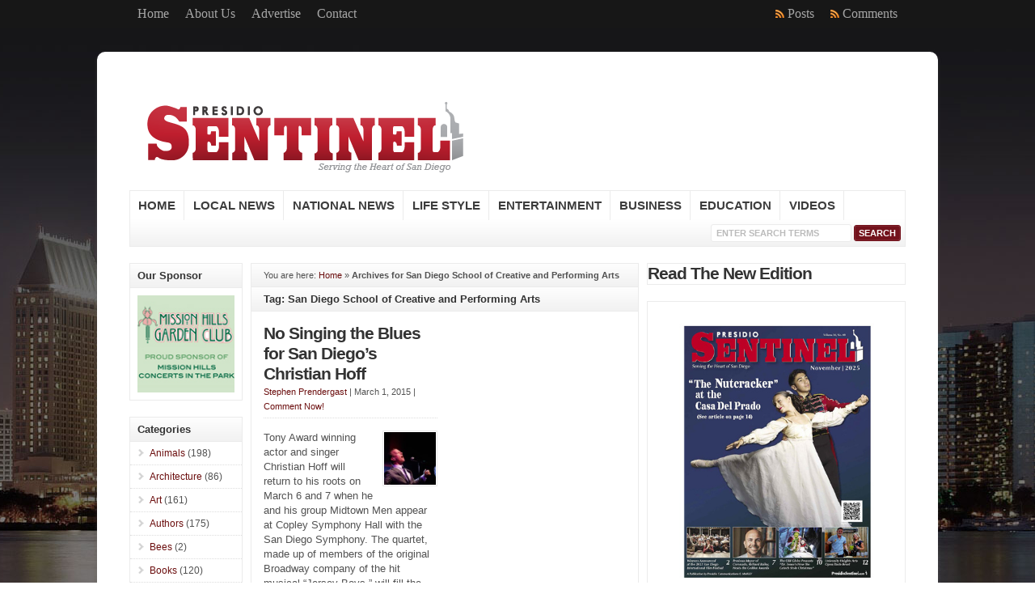

--- FILE ---
content_type: text/html; charset=UTF-8
request_url: https://presidiosentinel.com/tag/san-diego-school-of-creative-and-performing-arts
body_size: 12837
content:
<!DOCTYPE html PUBLIC "-//W3C//DTD XHTML 1.0 Transitional//EN" "http://www.w3.org/TR/xhtml1/DTD/xhtml1-transitional.dtd">

<html xmlns="http://www.w3.org/1999/xhtml" lang="en-US">

<head profile="http://gmpg.org/xfn/11">

<meta http-equiv="X-UA-Compatible" content="IE=edge" />

<meta http-equiv="Content-Type" content="text/html; charset=UTF-8" />

<title>San Diego School of Creative and Performing Arts Archives - Presidio Sentinel  : Presidio Sentinel</title>

<link rel="stylesheet" href="https://presidiosentinel.com/wp-content/themes/wp-clear321/style.css" type="text/css" media="screen" />

<link rel="stylesheet" href="https://presidiosentinel.com/wp-content/themes/wp-clear321/style-font.css" type="text/css" media="screen" />

	<!-- Responsive Design Resources -->
	<link rel="stylesheet" href="https://presidiosentinel.com/wp-content/themes/wp-clear321/style-responsive.css" type="text/css" media="screen" />
	<meta name="viewport" content="width=device-width,initial-scale=1" />

<link rel="pingback" href="https://presidiosentinel.com/xmlrpc.php" />

<meta name='robots' content='index, follow, max-image-preview:large, max-snippet:-1, max-video-preview:-1' />
	<style>img:is([sizes="auto" i], [sizes^="auto," i]) { contain-intrinsic-size: 3000px 1500px }</style>
	
	<!-- This site is optimized with the Yoast SEO plugin v25.3.1 - https://yoast.com/wordpress/plugins/seo/ -->
	<link rel="canonical" href="https://presidiosentinel.com/tag/san-diego-school-of-creative-and-performing-arts" />
	<meta property="og:locale" content="en_US" />
	<meta property="og:type" content="article" />
	<meta property="og:title" content="San Diego School of Creative and Performing Arts Archives - Presidio Sentinel" />
	<meta property="og:url" content="https://presidiosentinel.com/tag/san-diego-school-of-creative-and-performing-arts" />
	<meta property="og:site_name" content="Presidio Sentinel" />
	<meta name="twitter:card" content="summary_large_image" />
	<script type="application/ld+json" class="yoast-schema-graph">{"@context":"https://schema.org","@graph":[{"@type":"CollectionPage","@id":"https://presidiosentinel.com/tag/san-diego-school-of-creative-and-performing-arts","url":"https://presidiosentinel.com/tag/san-diego-school-of-creative-and-performing-arts","name":"San Diego School of Creative and Performing Arts Archives - Presidio Sentinel","isPartOf":{"@id":"https://presidiosentinel.com/#website"},"primaryImageOfPage":{"@id":"https://presidiosentinel.com/tag/san-diego-school-of-creative-and-performing-arts#primaryimage"},"image":{"@id":"https://presidiosentinel.com/tag/san-diego-school-of-creative-and-performing-arts#primaryimage"},"thumbnailUrl":"https://presidiosentinel.com/wp-content/uploads/Chistian-Hoff-headshot.jpg","breadcrumb":{"@id":"https://presidiosentinel.com/tag/san-diego-school-of-creative-and-performing-arts#breadcrumb"},"inLanguage":"en-US"},{"@type":"ImageObject","inLanguage":"en-US","@id":"https://presidiosentinel.com/tag/san-diego-school-of-creative-and-performing-arts#primaryimage","url":"https://presidiosentinel.com/wp-content/uploads/Chistian-Hoff-headshot.jpg","contentUrl":"https://presidiosentinel.com/wp-content/uploads/Chistian-Hoff-headshot.jpg","width":640,"height":427,"caption":"Christian Hoff is a San Diego boy who started his career in youth theater."},{"@type":"BreadcrumbList","@id":"https://presidiosentinel.com/tag/san-diego-school-of-creative-and-performing-arts#breadcrumb","itemListElement":[{"@type":"ListItem","position":1,"name":"Home","item":"https://presidiosentinel.com/"},{"@type":"ListItem","position":2,"name":"San Diego School of Creative and Performing Arts"}]},{"@type":"WebSite","@id":"https://presidiosentinel.com/#website","url":"https://presidiosentinel.com/","name":"Presidio Sentinel","description":"From The Heart of San Diego","publisher":{"@id":"https://presidiosentinel.com/#organization"},"potentialAction":[{"@type":"SearchAction","target":{"@type":"EntryPoint","urlTemplate":"https://presidiosentinel.com/?s={search_term_string}"},"query-input":{"@type":"PropertyValueSpecification","valueRequired":true,"valueName":"search_term_string"}}],"inLanguage":"en-US"},{"@type":"Organization","@id":"https://presidiosentinel.com/#organization","name":"Presidio Sentinel","url":"https://presidiosentinel.com/","logo":{"@type":"ImageObject","inLanguage":"en-US","@id":"https://presidiosentinel.com/#/schema/logo/image/","url":"https://presidiosentinel.com/wp-content/uploads/2011/08/presidio-sentinel-logo1.png","contentUrl":"https://presidiosentinel.com/wp-content/uploads/2011/08/presidio-sentinel-logo1.png","width":400,"height":77,"caption":"Presidio Sentinel"},"image":{"@id":"https://presidiosentinel.com/#/schema/logo/image/"}}]}</script>
	<!-- / Yoast SEO plugin. -->


<link rel='dns-prefetch' href='//platform-api.sharethis.com' />
<link rel="alternate" type="application/rss+xml" title="Presidio Sentinel &raquo; Feed" href="https://presidiosentinel.com/feed" />
<link rel="alternate" type="application/rss+xml" title="Presidio Sentinel &raquo; Comments Feed" href="https://presidiosentinel.com/comments/feed" />
<link rel="alternate" type="application/rss+xml" title="Presidio Sentinel &raquo; San Diego School of Creative and Performing Arts Tag Feed" href="https://presidiosentinel.com/tag/san-diego-school-of-creative-and-performing-arts/feed" />
<!-- This site is powered by Shareaholic - https://shareaholic.com -->
<script type='text/javascript' data-cfasync='false'>
  //<![CDATA[
    _SHR_SETTINGS = {"endpoints":{"local_recs_url":"https:\/\/presidiosentinel.com\/wp-admin\/admin-ajax.php?action=shareaholic_permalink_related","share_counts_url":"https:\/\/presidiosentinel.com\/wp-admin\/admin-ajax.php?action=shareaholic_share_counts_api"}};
  //]]>
</script>
<script type='text/javascript' data-cfasync='false'
        src='//dsms0mj1bbhn4.cloudfront.net/assets/pub/shareaholic.js'
        data-shr-siteid='3764dc03ed1b6d8e4da857133daa2f43' async='async' >
</script>

<!-- Shareaholic Content Tags -->
<meta name='shareaholic:site_name' content='Presidio Sentinel' />
<meta name='shareaholic:language' content='en-US' />
<meta name='shareaholic:article_visibility' content='private' />
<meta name='shareaholic:site_id' content='3764dc03ed1b6d8e4da857133daa2f43' />
<meta name='shareaholic:wp_version' content='8.0.1' />

<!-- Shareaholic Content Tags End -->
<script type="text/javascript">
/* <![CDATA[ */
window._wpemojiSettings = {"baseUrl":"https:\/\/s.w.org\/images\/core\/emoji\/16.0.1\/72x72\/","ext":".png","svgUrl":"https:\/\/s.w.org\/images\/core\/emoji\/16.0.1\/svg\/","svgExt":".svg","source":{"concatemoji":"https:\/\/presidiosentinel.com\/wp-includes\/js\/wp-emoji-release.min.js?ver=6.8.3"}};
/*! This file is auto-generated */
!function(s,n){var o,i,e;function c(e){try{var t={supportTests:e,timestamp:(new Date).valueOf()};sessionStorage.setItem(o,JSON.stringify(t))}catch(e){}}function p(e,t,n){e.clearRect(0,0,e.canvas.width,e.canvas.height),e.fillText(t,0,0);var t=new Uint32Array(e.getImageData(0,0,e.canvas.width,e.canvas.height).data),a=(e.clearRect(0,0,e.canvas.width,e.canvas.height),e.fillText(n,0,0),new Uint32Array(e.getImageData(0,0,e.canvas.width,e.canvas.height).data));return t.every(function(e,t){return e===a[t]})}function u(e,t){e.clearRect(0,0,e.canvas.width,e.canvas.height),e.fillText(t,0,0);for(var n=e.getImageData(16,16,1,1),a=0;a<n.data.length;a++)if(0!==n.data[a])return!1;return!0}function f(e,t,n,a){switch(t){case"flag":return n(e,"\ud83c\udff3\ufe0f\u200d\u26a7\ufe0f","\ud83c\udff3\ufe0f\u200b\u26a7\ufe0f")?!1:!n(e,"\ud83c\udde8\ud83c\uddf6","\ud83c\udde8\u200b\ud83c\uddf6")&&!n(e,"\ud83c\udff4\udb40\udc67\udb40\udc62\udb40\udc65\udb40\udc6e\udb40\udc67\udb40\udc7f","\ud83c\udff4\u200b\udb40\udc67\u200b\udb40\udc62\u200b\udb40\udc65\u200b\udb40\udc6e\u200b\udb40\udc67\u200b\udb40\udc7f");case"emoji":return!a(e,"\ud83e\udedf")}return!1}function g(e,t,n,a){var r="undefined"!=typeof WorkerGlobalScope&&self instanceof WorkerGlobalScope?new OffscreenCanvas(300,150):s.createElement("canvas"),o=r.getContext("2d",{willReadFrequently:!0}),i=(o.textBaseline="top",o.font="600 32px Arial",{});return e.forEach(function(e){i[e]=t(o,e,n,a)}),i}function t(e){var t=s.createElement("script");t.src=e,t.defer=!0,s.head.appendChild(t)}"undefined"!=typeof Promise&&(o="wpEmojiSettingsSupports",i=["flag","emoji"],n.supports={everything:!0,everythingExceptFlag:!0},e=new Promise(function(e){s.addEventListener("DOMContentLoaded",e,{once:!0})}),new Promise(function(t){var n=function(){try{var e=JSON.parse(sessionStorage.getItem(o));if("object"==typeof e&&"number"==typeof e.timestamp&&(new Date).valueOf()<e.timestamp+604800&&"object"==typeof e.supportTests)return e.supportTests}catch(e){}return null}();if(!n){if("undefined"!=typeof Worker&&"undefined"!=typeof OffscreenCanvas&&"undefined"!=typeof URL&&URL.createObjectURL&&"undefined"!=typeof Blob)try{var e="postMessage("+g.toString()+"("+[JSON.stringify(i),f.toString(),p.toString(),u.toString()].join(",")+"));",a=new Blob([e],{type:"text/javascript"}),r=new Worker(URL.createObjectURL(a),{name:"wpTestEmojiSupports"});return void(r.onmessage=function(e){c(n=e.data),r.terminate(),t(n)})}catch(e){}c(n=g(i,f,p,u))}t(n)}).then(function(e){for(var t in e)n.supports[t]=e[t],n.supports.everything=n.supports.everything&&n.supports[t],"flag"!==t&&(n.supports.everythingExceptFlag=n.supports.everythingExceptFlag&&n.supports[t]);n.supports.everythingExceptFlag=n.supports.everythingExceptFlag&&!n.supports.flag,n.DOMReady=!1,n.readyCallback=function(){n.DOMReady=!0}}).then(function(){return e}).then(function(){var e;n.supports.everything||(n.readyCallback(),(e=n.source||{}).concatemoji?t(e.concatemoji):e.wpemoji&&e.twemoji&&(t(e.twemoji),t(e.wpemoji)))}))}((window,document),window._wpemojiSettings);
/* ]]> */
</script>
<style id='wp-emoji-styles-inline-css' type='text/css'>

	img.wp-smiley, img.emoji {
		display: inline !important;
		border: none !important;
		box-shadow: none !important;
		height: 1em !important;
		width: 1em !important;
		margin: 0 0.07em !important;
		vertical-align: -0.1em !important;
		background: none !important;
		padding: 0 !important;
	}
</style>
<link rel='stylesheet' id='wp-block-library-css' href='https://presidiosentinel.com/wp-includes/css/dist/block-library/style.min.css?ver=6.8.3' type='text/css' media='all' />
<style id='classic-theme-styles-inline-css' type='text/css'>
/*! This file is auto-generated */
.wp-block-button__link{color:#fff;background-color:#32373c;border-radius:9999px;box-shadow:none;text-decoration:none;padding:calc(.667em + 2px) calc(1.333em + 2px);font-size:1.125em}.wp-block-file__button{background:#32373c;color:#fff;text-decoration:none}
</style>
<style id='global-styles-inline-css' type='text/css'>
:root{--wp--preset--aspect-ratio--square: 1;--wp--preset--aspect-ratio--4-3: 4/3;--wp--preset--aspect-ratio--3-4: 3/4;--wp--preset--aspect-ratio--3-2: 3/2;--wp--preset--aspect-ratio--2-3: 2/3;--wp--preset--aspect-ratio--16-9: 16/9;--wp--preset--aspect-ratio--9-16: 9/16;--wp--preset--color--black: #000000;--wp--preset--color--cyan-bluish-gray: #abb8c3;--wp--preset--color--white: #ffffff;--wp--preset--color--pale-pink: #f78da7;--wp--preset--color--vivid-red: #cf2e2e;--wp--preset--color--luminous-vivid-orange: #ff6900;--wp--preset--color--luminous-vivid-amber: #fcb900;--wp--preset--color--light-green-cyan: #7bdcb5;--wp--preset--color--vivid-green-cyan: #00d084;--wp--preset--color--pale-cyan-blue: #8ed1fc;--wp--preset--color--vivid-cyan-blue: #0693e3;--wp--preset--color--vivid-purple: #9b51e0;--wp--preset--gradient--vivid-cyan-blue-to-vivid-purple: linear-gradient(135deg,rgba(6,147,227,1) 0%,rgb(155,81,224) 100%);--wp--preset--gradient--light-green-cyan-to-vivid-green-cyan: linear-gradient(135deg,rgb(122,220,180) 0%,rgb(0,208,130) 100%);--wp--preset--gradient--luminous-vivid-amber-to-luminous-vivid-orange: linear-gradient(135deg,rgba(252,185,0,1) 0%,rgba(255,105,0,1) 100%);--wp--preset--gradient--luminous-vivid-orange-to-vivid-red: linear-gradient(135deg,rgba(255,105,0,1) 0%,rgb(207,46,46) 100%);--wp--preset--gradient--very-light-gray-to-cyan-bluish-gray: linear-gradient(135deg,rgb(238,238,238) 0%,rgb(169,184,195) 100%);--wp--preset--gradient--cool-to-warm-spectrum: linear-gradient(135deg,rgb(74,234,220) 0%,rgb(151,120,209) 20%,rgb(207,42,186) 40%,rgb(238,44,130) 60%,rgb(251,105,98) 80%,rgb(254,248,76) 100%);--wp--preset--gradient--blush-light-purple: linear-gradient(135deg,rgb(255,206,236) 0%,rgb(152,150,240) 100%);--wp--preset--gradient--blush-bordeaux: linear-gradient(135deg,rgb(254,205,165) 0%,rgb(254,45,45) 50%,rgb(107,0,62) 100%);--wp--preset--gradient--luminous-dusk: linear-gradient(135deg,rgb(255,203,112) 0%,rgb(199,81,192) 50%,rgb(65,88,208) 100%);--wp--preset--gradient--pale-ocean: linear-gradient(135deg,rgb(255,245,203) 0%,rgb(182,227,212) 50%,rgb(51,167,181) 100%);--wp--preset--gradient--electric-grass: linear-gradient(135deg,rgb(202,248,128) 0%,rgb(113,206,126) 100%);--wp--preset--gradient--midnight: linear-gradient(135deg,rgb(2,3,129) 0%,rgb(40,116,252) 100%);--wp--preset--font-size--small: 13px;--wp--preset--font-size--medium: 20px;--wp--preset--font-size--large: 36px;--wp--preset--font-size--x-large: 42px;--wp--preset--spacing--20: 0.44rem;--wp--preset--spacing--30: 0.67rem;--wp--preset--spacing--40: 1rem;--wp--preset--spacing--50: 1.5rem;--wp--preset--spacing--60: 2.25rem;--wp--preset--spacing--70: 3.38rem;--wp--preset--spacing--80: 5.06rem;--wp--preset--shadow--natural: 6px 6px 9px rgba(0, 0, 0, 0.2);--wp--preset--shadow--deep: 12px 12px 50px rgba(0, 0, 0, 0.4);--wp--preset--shadow--sharp: 6px 6px 0px rgba(0, 0, 0, 0.2);--wp--preset--shadow--outlined: 6px 6px 0px -3px rgba(255, 255, 255, 1), 6px 6px rgba(0, 0, 0, 1);--wp--preset--shadow--crisp: 6px 6px 0px rgba(0, 0, 0, 1);}:where(.is-layout-flex){gap: 0.5em;}:where(.is-layout-grid){gap: 0.5em;}body .is-layout-flex{display: flex;}.is-layout-flex{flex-wrap: wrap;align-items: center;}.is-layout-flex > :is(*, div){margin: 0;}body .is-layout-grid{display: grid;}.is-layout-grid > :is(*, div){margin: 0;}:where(.wp-block-columns.is-layout-flex){gap: 2em;}:where(.wp-block-columns.is-layout-grid){gap: 2em;}:where(.wp-block-post-template.is-layout-flex){gap: 1.25em;}:where(.wp-block-post-template.is-layout-grid){gap: 1.25em;}.has-black-color{color: var(--wp--preset--color--black) !important;}.has-cyan-bluish-gray-color{color: var(--wp--preset--color--cyan-bluish-gray) !important;}.has-white-color{color: var(--wp--preset--color--white) !important;}.has-pale-pink-color{color: var(--wp--preset--color--pale-pink) !important;}.has-vivid-red-color{color: var(--wp--preset--color--vivid-red) !important;}.has-luminous-vivid-orange-color{color: var(--wp--preset--color--luminous-vivid-orange) !important;}.has-luminous-vivid-amber-color{color: var(--wp--preset--color--luminous-vivid-amber) !important;}.has-light-green-cyan-color{color: var(--wp--preset--color--light-green-cyan) !important;}.has-vivid-green-cyan-color{color: var(--wp--preset--color--vivid-green-cyan) !important;}.has-pale-cyan-blue-color{color: var(--wp--preset--color--pale-cyan-blue) !important;}.has-vivid-cyan-blue-color{color: var(--wp--preset--color--vivid-cyan-blue) !important;}.has-vivid-purple-color{color: var(--wp--preset--color--vivid-purple) !important;}.has-black-background-color{background-color: var(--wp--preset--color--black) !important;}.has-cyan-bluish-gray-background-color{background-color: var(--wp--preset--color--cyan-bluish-gray) !important;}.has-white-background-color{background-color: var(--wp--preset--color--white) !important;}.has-pale-pink-background-color{background-color: var(--wp--preset--color--pale-pink) !important;}.has-vivid-red-background-color{background-color: var(--wp--preset--color--vivid-red) !important;}.has-luminous-vivid-orange-background-color{background-color: var(--wp--preset--color--luminous-vivid-orange) !important;}.has-luminous-vivid-amber-background-color{background-color: var(--wp--preset--color--luminous-vivid-amber) !important;}.has-light-green-cyan-background-color{background-color: var(--wp--preset--color--light-green-cyan) !important;}.has-vivid-green-cyan-background-color{background-color: var(--wp--preset--color--vivid-green-cyan) !important;}.has-pale-cyan-blue-background-color{background-color: var(--wp--preset--color--pale-cyan-blue) !important;}.has-vivid-cyan-blue-background-color{background-color: var(--wp--preset--color--vivid-cyan-blue) !important;}.has-vivid-purple-background-color{background-color: var(--wp--preset--color--vivid-purple) !important;}.has-black-border-color{border-color: var(--wp--preset--color--black) !important;}.has-cyan-bluish-gray-border-color{border-color: var(--wp--preset--color--cyan-bluish-gray) !important;}.has-white-border-color{border-color: var(--wp--preset--color--white) !important;}.has-pale-pink-border-color{border-color: var(--wp--preset--color--pale-pink) !important;}.has-vivid-red-border-color{border-color: var(--wp--preset--color--vivid-red) !important;}.has-luminous-vivid-orange-border-color{border-color: var(--wp--preset--color--luminous-vivid-orange) !important;}.has-luminous-vivid-amber-border-color{border-color: var(--wp--preset--color--luminous-vivid-amber) !important;}.has-light-green-cyan-border-color{border-color: var(--wp--preset--color--light-green-cyan) !important;}.has-vivid-green-cyan-border-color{border-color: var(--wp--preset--color--vivid-green-cyan) !important;}.has-pale-cyan-blue-border-color{border-color: var(--wp--preset--color--pale-cyan-blue) !important;}.has-vivid-cyan-blue-border-color{border-color: var(--wp--preset--color--vivid-cyan-blue) !important;}.has-vivid-purple-border-color{border-color: var(--wp--preset--color--vivid-purple) !important;}.has-vivid-cyan-blue-to-vivid-purple-gradient-background{background: var(--wp--preset--gradient--vivid-cyan-blue-to-vivid-purple) !important;}.has-light-green-cyan-to-vivid-green-cyan-gradient-background{background: var(--wp--preset--gradient--light-green-cyan-to-vivid-green-cyan) !important;}.has-luminous-vivid-amber-to-luminous-vivid-orange-gradient-background{background: var(--wp--preset--gradient--luminous-vivid-amber-to-luminous-vivid-orange) !important;}.has-luminous-vivid-orange-to-vivid-red-gradient-background{background: var(--wp--preset--gradient--luminous-vivid-orange-to-vivid-red) !important;}.has-very-light-gray-to-cyan-bluish-gray-gradient-background{background: var(--wp--preset--gradient--very-light-gray-to-cyan-bluish-gray) !important;}.has-cool-to-warm-spectrum-gradient-background{background: var(--wp--preset--gradient--cool-to-warm-spectrum) !important;}.has-blush-light-purple-gradient-background{background: var(--wp--preset--gradient--blush-light-purple) !important;}.has-blush-bordeaux-gradient-background{background: var(--wp--preset--gradient--blush-bordeaux) !important;}.has-luminous-dusk-gradient-background{background: var(--wp--preset--gradient--luminous-dusk) !important;}.has-pale-ocean-gradient-background{background: var(--wp--preset--gradient--pale-ocean) !important;}.has-electric-grass-gradient-background{background: var(--wp--preset--gradient--electric-grass) !important;}.has-midnight-gradient-background{background: var(--wp--preset--gradient--midnight) !important;}.has-small-font-size{font-size: var(--wp--preset--font-size--small) !important;}.has-medium-font-size{font-size: var(--wp--preset--font-size--medium) !important;}.has-large-font-size{font-size: var(--wp--preset--font-size--large) !important;}.has-x-large-font-size{font-size: var(--wp--preset--font-size--x-large) !important;}
:where(.wp-block-post-template.is-layout-flex){gap: 1.25em;}:where(.wp-block-post-template.is-layout-grid){gap: 1.25em;}
:where(.wp-block-columns.is-layout-flex){gap: 2em;}:where(.wp-block-columns.is-layout-grid){gap: 2em;}
:root :where(.wp-block-pullquote){font-size: 1.5em;line-height: 1.6;}
</style>
<link rel='stylesheet' id='wp-pagenavi-css' href='https://presidiosentinel.com/wp-content/themes/wp-clear321/pagenavi-css.css?ver=2.70' type='text/css' media='all' />
<style id='akismet-widget-style-inline-css' type='text/css'>

			.a-stats {
				--akismet-color-mid-green: #357b49;
				--akismet-color-white: #fff;
				--akismet-color-light-grey: #f6f7f7;

				max-width: 350px;
				width: auto;
			}

			.a-stats * {
				all: unset;
				box-sizing: border-box;
			}

			.a-stats strong {
				font-weight: 600;
			}

			.a-stats a.a-stats__link,
			.a-stats a.a-stats__link:visited,
			.a-stats a.a-stats__link:active {
				background: var(--akismet-color-mid-green);
				border: none;
				box-shadow: none;
				border-radius: 8px;
				color: var(--akismet-color-white);
				cursor: pointer;
				display: block;
				font-family: -apple-system, BlinkMacSystemFont, 'Segoe UI', 'Roboto', 'Oxygen-Sans', 'Ubuntu', 'Cantarell', 'Helvetica Neue', sans-serif;
				font-weight: 500;
				padding: 12px;
				text-align: center;
				text-decoration: none;
				transition: all 0.2s ease;
			}

			/* Extra specificity to deal with TwentyTwentyOne focus style */
			.widget .a-stats a.a-stats__link:focus {
				background: var(--akismet-color-mid-green);
				color: var(--akismet-color-white);
				text-decoration: none;
			}

			.a-stats a.a-stats__link:hover {
				filter: brightness(110%);
				box-shadow: 0 4px 12px rgba(0, 0, 0, 0.06), 0 0 2px rgba(0, 0, 0, 0.16);
			}

			.a-stats .count {
				color: var(--akismet-color-white);
				display: block;
				font-size: 1.5em;
				line-height: 1.4;
				padding: 0 13px;
				white-space: nowrap;
			}
		
</style>
<script type="text/javascript" src="https://presidiosentinel.com/wp-includes/js/jquery/jquery.min.js?ver=3.7.1" id="jquery-core-js"></script>
<script type="text/javascript" src="https://presidiosentinel.com/wp-includes/js/jquery/jquery-migrate.min.js?ver=3.4.1" id="jquery-migrate-js"></script>
<script type="text/javascript" src="https://presidiosentinel.com/wp-content/plugins/styles-with-shortcodes//js/sws_frontend.js?ver=1.0.0" id="sws_frontend-js"></script>
<script type="text/javascript" src="//platform-api.sharethis.com/js/sharethis.js#source=googleanalytics-wordpress#product=ga&amp;property=5f134945519b1c0012ecfb3d" id="googleanalytics-platform-sharethis-js"></script>
<script type="text/javascript" id="ajax-test-js-extra">
/* <![CDATA[ */
var the_ajax_script = {"ajaxurl":"https:\/\/presidiosentinel.com\/wp-admin\/admin-ajax.php"};
/* ]]> */
</script>
<script type="text/javascript" src="https://presidiosentinel.com/wp-content/plugins/google-site-verification-using-meta-tag//verification.js?ver=6.8.3" id="ajax-test-js"></script>
<script type="text/javascript" src="https://presidiosentinel.com/wp-content/themes/wp-clear321/js/external.js?ver=6.8.3" id="external-js"></script>
<script type="text/javascript" src="https://presidiosentinel.com/wp-content/themes/wp-clear321/js/suckerfish.js?ver=6.8.3" id="suckerfish-js"></script>
<script type="text/javascript" src="https://presidiosentinel.com/wp-content/themes/wp-clear321/js/suckerfish-cat.js?ver=6.8.3" id="suckerfish-cat-js"></script>
<script type="text/javascript" src="https://presidiosentinel.com/wp-content/themes/wp-clear321/js/jquery.mobilemenu.js?ver=6.8.3" id="mobilmenu-js"></script>
<script type="text/javascript" src="https://presidiosentinel.com/wp-content/themes/wp-clear321/js/flexslider.js?ver=6.8.3" id="flexslider-js"></script>
<link rel="https://api.w.org/" href="https://presidiosentinel.com/wp-json/" /><link rel="alternate" title="JSON" type="application/json" href="https://presidiosentinel.com/wp-json/wp/v2/tags/4954" /><link rel="EditURI" type="application/rsd+xml" title="RSD" href="https://presidiosentinel.com/xmlrpc.php?rsd" />
<link rel="stylesheet" type="text/css" href="https://presidiosentinel.com/wp-content/plugins/styles-with-shortcodes/js/lightbox/themes/default/jquery.lightbox.css" />
<!--[if IE 6]><link rel="stylesheet" type="text/css" href="https://presidiosentinel.com/wp-content/plugins/styles-with-shortcodes/js/lightbox/themes/default/jquery.lightbox.ie6.css" /><![endif]-->
<script type='text/javascript' rel='sws'>
var sws_lightbox = {};
</script>


<!-- Alternate Stylesheet -->
<link href="https://presidiosentinel.com/wp-content/themes/wp-clear321/styles/default.css" rel="stylesheet" type="text/css" />

<!-- Custom Styles from Theme Setting Page -->
<style type="text/css">
body {background-color:#ffffff;background-image:url(https://presidiosentinel.com/wp-content/uploads/2012/02/bg-spectrum2.jpg);background-repeat:no-repeat;background-attachment:fixed;background-position:top center;font-family:Arial,Helvetica,sans-serif;color:#525252;}
a,a:link,a:visited {color:#6b0e0e;}
a:hover,a:active {color:#404040;}
#topnav {border-bottom:0} #wrap {padding:20px 30px 20px;border-width:10px;border-style:solid;border-color:#ffffff;border-radius:10px;-moz-border-radius:10px;-webkit-border-radius:10px;box-shadow:0px 2px 5px rgba(100,100,100,.3);-moz-box-shadow:0px 2px 5px rgba(100,100,100,.3);-webkit-box-shadow:0px 2px 5px rgba(100,100,100,.3);margin:30px auto}
h1,h2,h3,h4,h5,h6,h7,#sitetitle .title {font-family:Helvetica,Arial,sans-serif;font-weight:bold;}
h1,h2,h3,h4,h5,h6,h7,#sitetitle .title {font-weight:bold;}
.post-title a:hover,.post-title a:active {color:#73121c !important;}
#sitetitle,#sitetitle .title {text-align:left;}
#sitetitle .title {font-family:Rockwell,Georgia,serif;}
#sitetitle .description, #sitetitle .title, #sitetitle .title a {color:#960b0b;}
#sitetitle .title,#sitetitle .description {float:none;text-indent:-999em;position:absolute;display:none;left:-999em;}
#head-content {padding-right:2%;padding-left:2%;max-width:96%;background-color:#ffffff;}
#topnav,#topnav ul ul a {font-size:12pt;font-weight:normal;font-family:Rockwell,Georgia,serif;background:#171717;}
#topnav ul a,#topnav ul ul a {color:#a6a6a6;}
#topnav ul a:hover,#topnav ul ul a:hover {color:#f5f5f5;}
#topnav ul a:hover,#topnav ul ul a:hover {background-color:#4a0a0a;}
#catnav,#catnav ul ul a {font-size:11pt;font-weight:bold;font-family:Helvetica,Arial,sans-serif;}
#catnav ul a,#catnav ul ul a {color:#3d3d3d;}
#catnav ul a:hover,#catnav ul ul a:hover {color:#7a0000;}
.maincontent, #content {font-size:10pt;}
#contentright a, #contentright a:link, #contentright a:visited {color:#666666;}
#contentright a:hover, #contentright a:active {color:#73121c;}
a.comment-reply-link,a.comment-reply-link:link,a.comment-reply-link:visited,#commentform input#submit,.archive-tabs a,.archive-tabs a:link,.archive-tabs a:visited,a.more-link,a.more-link:link,a.more-link:visited,p.email-form .subbutton,#searchform #submitbutton {border-color:#73121c;background-color:#73121c;}
a.comment-reply-link,a.comment-reply-link:link,a.comment-reply-link:visited,#commentform input#submit,.archive-tabs a,.archive-tabs a:link,.archive-tabs a:visited,a.more-link,a.more-link:link,a.more-link:visited,p.email-form .subbutton,#searchform #submitbutton {color:#ffffff !important;}
a.comment-reply-link:hover,a.comment-reply-link:active,#commentform input#submit:hover,.archive-tabs a:hover,.archive-tabs a:active,.archive-tabs .ui-tabs-selected a,a.more-link:hover,a.more-link:active,p.email-form .subbutton:hover,#searchform #submitbutton:hover {border-color:#ad1b2a;background-color:#ad1b2a;}
a.comment-reply-link:hover,a.comment-reply-link:active,#commentform input#submit:hover,.archive-tabs a:hover,.archive-tabs a:active,.archive-tabs .ui-tabs-selected a,a.more-link:hover,a.more-link:active,p.email-form .subbutton:hover,#searchform #submitbutton:hover {color:#ffffff !important;}
</style>

<!-- Styles from custom.css -->
<link href="https://presidiosentinel.com/wp-content/themes/wp-clear321/custom.css" rel="stylesheet" type="text/css" />

	<!-- MobileMenu JS -->
	<script type="text/javascript">
		jQuery(function () {
			jQuery('.nav').mobileMenu({ defaultText: 'Navigate to ...' });
			jQuery('.catnav').mobileMenu({ defaultText: 'Navigate to ... ', className: 'select-menu-catnav' });
		});
	</script>

	<!-- Media Queries Script for IE8 and Older -->
	<!--[if lt IE 9]>
		<script type="text/javascript" src="http://css3-mediaqueries-js.googlecode.com/svn/trunk/css3-mediaqueries.js"></script>
	<![endif]-->
<script>
(function() {
	(function (i, s, o, g, r, a, m) {
		i['GoogleAnalyticsObject'] = r;
		i[r] = i[r] || function () {
				(i[r].q = i[r].q || []).push(arguments)
			}, i[r].l = 1 * new Date();
		a = s.createElement(o),
			m = s.getElementsByTagName(o)[0];
		a.async = 1;
		a.src = g;
		m.parentNode.insertBefore(a, m)
	})(window, document, 'script', 'https://google-analytics.com/analytics.js', 'ga');

	ga('create', 'UA-24575805-1', 'auto');
			ga('send', 'pageview');
	})();
</script>
<!--
Plugin: Google meta tag Site Verification Plugin
Tracking Code.

-->

<meta name="google-site-verification" content="lKj8VEPMIq7O_fLbFclHoAXzkj_X5_szul2ewkTUjVo"/>

</head>

<body class="archive tag tag-san-diego-school-of-creative-and-performing-arts tag-4954 wp-theme-wp-clear321 sn-c-sw">

<div class="outer-wrap">

			<div id="topnav">
			<div class="limit">
				<ul class="nav clearfix">
					<li id="menu-item-871" class="menu-item menu-item-type-custom menu-item-object-custom menu-item-871"><a href="https://presidiocom.wpengine.com/">Home</a></li>
<li id="menu-item-1025" class="menu-item menu-item-type-post_type menu-item-object-page menu-item-1025"><a href="https://presidiosentinel.com/about-us">About Us</a></li>
<li id="menu-item-1463" class="menu-item menu-item-type-post_type menu-item-object-page menu-item-1463"><a href="https://presidiosentinel.com/advertise">Advertise</a></li>
<li id="menu-item-1462" class="menu-item menu-item-type-post_type menu-item-object-page menu-item-1462"><a href="https://presidiosentinel.com/contact">Contact</a></li>
					<li class="rss-comments"><a title="Comments RSS Feed" href="https://presidiosentinel.com/comments/feed">Comments</a></li>
					<li class="rss-content"><a title="Posts RSS Feed" href="https://presidiosentinel.com/feed">Posts</a></li>
				</ul>
			</div>
		</div>
	
	<div id="wrap">

		<div id="header">
			<div id="head-content" class="clearfix">
									<div id="logo">
						<a href="https://presidiosentinel.com" title="Presidio Sentinel"><img src="https://presidiosentinel.com/wp-content/uploads/2011/08/presidio-sentinel-logo4.png" alt="Presidio Sentinel" /></a>
					</div>
											</div>
		</div>


					<div id="catnav">
				<ul class="catnav clearfix">
					<li id="menu-item-863" class="menu-item menu-item-type-custom menu-item-object-custom menu-item-863"><a href="https://presidiocom.wpengine.com/">Home</a></li>
<li id="menu-item-1008" class="menu-item menu-item-type-taxonomy menu-item-object-category menu-item-1008"><a href="https://presidiosentinel.com/category/local-news">Local News</a></li>
<li id="menu-item-9109" class="menu-item menu-item-type-taxonomy menu-item-object-category menu-item-9109"><a href="https://presidiosentinel.com/category/national-news">National News</a></li>
<li id="menu-item-1172" class="menu-item menu-item-type-taxonomy menu-item-object-category menu-item-has-children menu-item-1172"><a href="https://presidiosentinel.com/category/life-style">Life Style</a>
<ul class="sub-menu">
	<li id="menu-item-1009" class="menu-item menu-item-type-taxonomy menu-item-object-category menu-item-1009"><a href="https://presidiosentinel.com/category/animals">Animals</a></li>
</ul>
</li>
<li id="menu-item-1012" class="menu-item menu-item-type-taxonomy menu-item-object-category menu-item-1012"><a href="https://presidiosentinel.com/category/entertainment">Entertainment</a></li>
<li id="menu-item-1010" class="menu-item menu-item-type-taxonomy menu-item-object-category menu-item-1010"><a href="https://presidiosentinel.com/category/portfolio">Business</a></li>
<li id="menu-item-1011" class="menu-item menu-item-type-taxonomy menu-item-object-category menu-item-1011"><a href="https://presidiosentinel.com/category/education">Education</a></li>
<li id="menu-item-786" class="menu-item menu-item-type-taxonomy menu-item-object-category menu-item-786"><a href="https://presidiosentinel.com/category/videos">Videos</a></li>
					<li class="search"><form id="searchform" method="get" action="https://presidiosentinel.com/" ><input type="text" value="Enter Search Terms" onfocus="if (this.value == 'Enter Search Terms') {this.value = '';}" onblur="if (this.value == '') {this.value = 'Enter Search Terms';}" size="18" maxlength="50" name="s" id="searchfield" /><input type="submit" value="search" id="submitbutton" /></form>
</li>
				</ul>
			</div>
		
		

		<div id="page" class="clearfix">

			<div class="page-border clearfix">


				<div id="contentleft" class="clearfix">


					<div id="content" class="clearfix">

						<p id="breadcrumbs">You are here: <a href="https://presidiosentinel.com">Home</a> &raquo; <strong>Archives for San Diego School of Creative and Performing Arts</strong></p>
						
													<h1 class="archive-title">Tag: San Diego School of Creative and Performing Arts</h1>
						
																	
				<div class="post-by-2 clearfix">


					<div class="post-left">

						<div class="post-9509 post type-post status-publish format-standard has-post-thumbnail hentry category-entertainment category-local-news category-music-2 tag-christian-hoff tag-copley-symphony-hall tag-feature tag-featured tag-jersey-boys tag-midtown-men tag-san-diego-junior-theatre tag-san-diego-school-of-creative-and-performing-arts tag-san-diego-symphony tag-tony-award-winner" id="post-main-9509">

							<div class="entry clearfix">

								<h2 class="post-title"><a href="https://presidiosentinel.com/local-news/no-singing-the-blues-for-san-diegos-christian-hoff" rel="bookmark" title="Permanent Link to No Singing the Blues for San Diego’s Christian Hoff">No Singing the Blues for San Diego’s Christian Hoff</a></h2>

								<div class="meta">

	<span class="meta-author">
		<a href="https://presidiosentinel.com/author/recoveringteacher" title="Posts by Stephen Prendergast" rel="author">Stephen Prendergast</a> | 
	</span> 

	<span class="meta-date">
		March 1, 2015	</span> 

		<span class="meta-comments">
		 | <a href="https://presidiosentinel.com/local-news/no-singing-the-blues-for-san-diegos-christian-hoff#respond" rel="bookmark" title="Comments for No Singing the Blues for San Diego’s Christian Hoff"><span class="dsq-postid" data-dsqidentifier="9509 http://presidiosentinel.com/?p=9509">0 Comments</span></a>
	</span>
	 

</div>
								<a href="https://presidiosentinel.com/local-news/no-singing-the-blues-for-san-diegos-christian-hoff" rel="bookmark" title="Permanent Link to No Singing the Blues for San Diego’s Christian Hoff">		<img class="thumbnail" src="//presidiosentinel.com/wp-content/uploads/Chistian-Hoff-headshot-150x150.jpg" alt="No Singing the Blues for San Diego’s Christian Hoff" title="No Singing the Blues for San Diego’s Christian Hoff" />
	</a>

										<p>Tony Award winning actor and singer Christian Hoff will return to his roots on March 6 and 7 when he and his group Midtown Men appear at Copley Symphony Hall with the San Diego Symphony. The quartet, made up of members of the original Broadway company of the hit musical “Jersey Boys,” will fill the [&hellip;]</p>
		<p class="readmore"><a class="more-link" href="https://presidiosentinel.com/local-news/no-singing-the-blues-for-san-diegos-christian-hoff" rel="nofollow" title="Permanent Link to No Singing the Blues for San Diego’s Christian Hoff">Continue Reading</a></p>
	
								<div style="clear:both;"></div>

							</div>

						</div>

					</div>

					

					<div class="navigation clearfix">
				</div>
				</div>						
					</div> <!-- End #content div -->

					
<div id="sidebar-narrow" class="clearfix">
	<div id="text-11" class="widget widget_text"><div class="widget-wrap"><h3 class="widgettitle"><span>Our Sponsor</span></h3>			<div class="textwidget"><a href="https://www.missionhillsgardenclub.org/"><img src="https://presidiosentinel.com/wp-content/uploads/2011/08/hills1.jpg" /></a></div>
		</div></div><div id="categories-3" class="widget widget_categories"><div class="widget-wrap"><h3 class="widgettitle"><span>Categories</span></h3>
			<ul>
					<li class="cat-item cat-item-3"><a href="https://presidiosentinel.com/category/animals">Animals</a> (198)
</li>
	<li class="cat-item cat-item-7163"><a href="https://presidiosentinel.com/category/architecture">Architecture</a> (86)
</li>
	<li class="cat-item cat-item-7079"><a href="https://presidiosentinel.com/category/art">Art</a> (161)
</li>
	<li class="cat-item cat-item-7000"><a href="https://presidiosentinel.com/category/authors">Authors</a> (175)
</li>
	<li class="cat-item cat-item-8314"><a href="https://presidiosentinel.com/category/bees">Bees</a> (2)
</li>
	<li class="cat-item cat-item-6999"><a href="https://presidiosentinel.com/category/books">Books</a> (120)
</li>
	<li class="cat-item cat-item-4"><a href="https://presidiosentinel.com/category/portfolio">Business</a> (729)
</li>
	<li class="cat-item cat-item-8434"><a href="https://presidiosentinel.com/category/children">children</a> (40)
</li>
	<li class="cat-item cat-item-7157"><a href="https://presidiosentinel.com/category/covid-19">Covid-19</a> (23)
</li>
	<li class="cat-item cat-item-8333"><a href="https://presidiosentinel.com/category/culture">Culture</a> (60)
</li>
	<li class="cat-item cat-item-6994"><a href="https://presidiosentinel.com/category/dance">Dance</a> (81)
</li>
	<li class="cat-item cat-item-7323"><a href="https://presidiosentinel.com/category/donations">Donations</a> (330)
</li>
	<li class="cat-item cat-item-5"><a href="https://presidiosentinel.com/category/education">Education</a> (506)
</li>
	<li class="cat-item cat-item-56"><a href="https://presidiosentinel.com/category/entertainment">Entertainment</a> (913)
</li>
	<li class="cat-item cat-item-3673"><a href="https://presidiosentinel.com/category/events">Events</a> (1,242)
</li>
	<li class="cat-item cat-item-8546"><a href="https://presidiosentinel.com/category/family">family</a> (34)
</li>
	<li class="cat-item cat-item-6830"><a href="https://presidiosentinel.com/category/fashion">Fashion</a> (43)
</li>
	<li class="cat-item cat-item-6187"><a href="https://presidiosentinel.com/category/feature">feature</a> (366)
</li>
	<li class="cat-item cat-item-5460"><a href="https://presidiosentinel.com/category/featured">featured</a> (69)
</li>
	<li class="cat-item cat-item-5198"><a href="https://presidiosentinel.com/category/featured-articles">Featured Articles</a> (168)
</li>
	<li class="cat-item cat-item-6877"><a href="https://presidiosentinel.com/category/film">Film</a> (18)
</li>
	<li class="cat-item cat-item-6896"><a href="https://presidiosentinel.com/category/finance">Finance</a> (84)
</li>
	<li class="cat-item cat-item-6798"><a href="https://presidiosentinel.com/category/finances">Finances</a> (34)
</li>
	<li class="cat-item cat-item-6804"><a href="https://presidiosentinel.com/category/food">Food</a> (84)
</li>
	<li class="cat-item cat-item-6800"><a href="https://presidiosentinel.com/category/gardening">Gardening</a> (52)
</li>
	<li class="cat-item cat-item-6866"><a href="https://presidiosentinel.com/category/government">Government</a> (177)
</li>
	<li class="cat-item cat-item-2439"><a href="https://presidiosentinel.com/category/health-firness">Health &amp; Fitness</a> (278)
</li>
	<li class="cat-item cat-item-7162"><a href="https://presidiosentinel.com/category/historical">Historical</a> (256)
</li>
	<li class="cat-item cat-item-6921"><a href="https://presidiosentinel.com/category/holidays">Holidays</a> (154)
</li>
	<li class="cat-item cat-item-8075"><a href="https://presidiosentinel.com/category/homeless">Homeless</a> (29)
</li>
	<li class="cat-item cat-item-7577"><a href="https://presidiosentinel.com/category/housing">Housing</a> (98)
</li>
	<li class="cat-item cat-item-7133"><a href="https://presidiosentinel.com/category/interior-design">Interior Design</a> (9)
</li>
	<li class="cat-item cat-item-8350"><a href="https://presidiosentinel.com/category/international">International</a> (5)
</li>
	<li class="cat-item cat-item-7218"><a href="https://presidiosentinel.com/category/kztc7">KZTC7</a> (2)
</li>
	<li class="cat-item cat-item-8220"><a href="https://presidiosentinel.com/category/lawsuits">Lawsuits</a> (11)
</li>
	<li class="cat-item cat-item-83"><a href="https://presidiosentinel.com/category/life-style">Life Style</a> (556)
</li>
	<li class="cat-item cat-item-8"><a href="https://presidiosentinel.com/category/local-news">Local News</a> (2,621)
</li>
	<li class="cat-item cat-item-6990"><a href="https://presidiosentinel.com/category/medical">medical</a> (36)
</li>
	<li class="cat-item cat-item-8293"><a href="https://presidiosentinel.com/category/military">Military</a> (12)
</li>
	<li class="cat-item cat-item-7755"><a href="https://presidiosentinel.com/category/movies">Movies</a> (11)
</li>
	<li class="cat-item cat-item-407"><a href="https://presidiosentinel.com/category/music-2">Music</a> (257)
</li>
	<li class="cat-item cat-item-565"><a href="https://presidiosentinel.com/category/national-news">National News</a> (194)
</li>
	<li class="cat-item cat-item-8405"><a href="https://presidiosentinel.com/category/nature">Nature</a> (14)
</li>
	<li class="cat-item cat-item-7027"><a href="https://presidiosentinel.com/category/nonprofit">Nonprofit</a> (539)
</li>
	<li class="cat-item cat-item-1"><a href="https://presidiosentinel.com/category/other">Other</a> (114)
</li>
	<li class="cat-item cat-item-8309"><a href="https://presidiosentinel.com/category/photography">Photography</a> (9)
</li>
	<li class="cat-item cat-item-7780"><a href="https://presidiosentinel.com/category/plants">Plants</a> (25)
</li>
	<li class="cat-item cat-item-6960"><a href="https://presidiosentinel.com/category/politics">Politics</a> (44)
</li>
	<li class="cat-item cat-item-192"><a href="https://presidiosentinel.com/category/press-release">Press Release</a> (26)
</li>
	<li class="cat-item cat-item-302"><a href="https://presidiosentinel.com/category/real-estate">Real Estate</a> (57)
</li>
	<li class="cat-item cat-item-8339"><a href="https://presidiosentinel.com/category/recreation">Recreation</a> (7)
</li>
	<li class="cat-item cat-item-7734"><a href="https://presidiosentinel.com/category/religion">Religion</a> (15)
</li>
	<li class="cat-item cat-item-7062"><a href="https://presidiosentinel.com/category/restaurants">Restaurants</a> (66)
</li>
	<li class="cat-item cat-item-7135"><a href="https://presidiosentinel.com/category/school">School</a> (60)
</li>
	<li class="cat-item cat-item-7671"><a href="https://presidiosentinel.com/category/science">Science</a> (10)
</li>
	<li class="cat-item cat-item-7145"><a href="https://presidiosentinel.com/category/sdcc">SDCC</a> (4)
</li>
	<li class="cat-item cat-item-7128"><a href="https://presidiosentinel.com/category/seniors">Seniors</a> (38)
</li>
	<li class="cat-item cat-item-94"><a href="https://presidiosentinel.com/category/sponsored-post">Sponsored Post</a> (3)
</li>
	<li class="cat-item cat-item-5914"><a href="https://presidiosentinel.com/category/sports">Sports</a> (42)
</li>
	<li class="cat-item cat-item-6878"><a href="https://presidiosentinel.com/category/students">Students</a> (149)
</li>
	<li class="cat-item cat-item-7004"><a href="https://presidiosentinel.com/category/sustainability">Sustainability</a> (20)
</li>
	<li class="cat-item cat-item-8329"><a href="https://presidiosentinel.com/category/taxation">Taxation</a> (6)
</li>
	<li class="cat-item cat-item-6899"><a href="https://presidiosentinel.com/category/technology">Technology</a> (18)
</li>
	<li class="cat-item cat-item-8310"><a href="https://presidiosentinel.com/category/television">Television</a> (2)
</li>
	<li class="cat-item cat-item-6812"><a href="https://presidiosentinel.com/category/theatre">Theatre</a> (149)
</li>
	<li class="cat-item cat-item-7608"><a href="https://presidiosentinel.com/category/transportation">Transportation</a> (11)
</li>
	<li class="cat-item cat-item-8653"><a href="https://presidiosentinel.com/category/trash">Trash</a> (2)
</li>
	<li class="cat-item cat-item-8464"><a href="https://presidiosentinel.com/category/vacation">Vacation</a> (2)
</li>
	<li class="cat-item cat-item-7879"><a href="https://presidiosentinel.com/category/vehicles">Vehicles</a> (10)
</li>
	<li class="cat-item cat-item-9"><a href="https://presidiosentinel.com/category/videos">Videos</a> (41)
</li>
	<li class="cat-item cat-item-8300"><a href="https://presidiosentinel.com/category/volunteers">Volunteers</a> (47)
</li>
	<li class="cat-item cat-item-8341"><a href="https://presidiosentinel.com/category/wild-life">Wild Life</a> (6)
</li>
	<li class="cat-item cat-item-8401"><a href="https://presidiosentinel.com/category/women">Women</a> (8)
</li>
			</ul>

			</div></div><div id="archives-3" class="widget widget_archive"><div class="widget-wrap"><h3 class="widgettitle"><span>Archive</span></h3>
			<ul>
					<li><a href='https://presidiosentinel.com/2025/11'>November 2025</a></li>
	<li><a href='https://presidiosentinel.com/2025/10'>October 2025</a></li>
	<li><a href='https://presidiosentinel.com/2025/09'>September 2025</a></li>
	<li><a href='https://presidiosentinel.com/2025/08'>August 2025</a></li>
	<li><a href='https://presidiosentinel.com/2025/07'>July 2025</a></li>
	<li><a href='https://presidiosentinel.com/2025/06'>June 2025</a></li>
	<li><a href='https://presidiosentinel.com/2025/05'>May 2025</a></li>
	<li><a href='https://presidiosentinel.com/2025/04'>April 2025</a></li>
	<li><a href='https://presidiosentinel.com/2025/03'>March 2025</a></li>
	<li><a href='https://presidiosentinel.com/2024/12'>December 2024</a></li>
	<li><a href='https://presidiosentinel.com/2024/11'>November 2024</a></li>
	<li><a href='https://presidiosentinel.com/2024/10'>October 2024</a></li>
	<li><a href='https://presidiosentinel.com/2024/09'>September 2024</a></li>
	<li><a href='https://presidiosentinel.com/2024/08'>August 2024</a></li>
	<li><a href='https://presidiosentinel.com/2024/07'>July 2024</a></li>
	<li><a href='https://presidiosentinel.com/2024/05'>May 2024</a></li>
	<li><a href='https://presidiosentinel.com/2024/03'>March 2024</a></li>
	<li><a href='https://presidiosentinel.com/2024/02'>February 2024</a></li>
	<li><a href='https://presidiosentinel.com/2024/01'>January 2024</a></li>
	<li><a href='https://presidiosentinel.com/2023/12'>December 2023</a></li>
	<li><a href='https://presidiosentinel.com/2023/11'>November 2023</a></li>
	<li><a href='https://presidiosentinel.com/2023/10'>October 2023</a></li>
	<li><a href='https://presidiosentinel.com/2023/08'>August 2023</a></li>
	<li><a href='https://presidiosentinel.com/2023/07'>July 2023</a></li>
	<li><a href='https://presidiosentinel.com/2023/06'>June 2023</a></li>
	<li><a href='https://presidiosentinel.com/2023/05'>May 2023</a></li>
	<li><a href='https://presidiosentinel.com/2023/04'>April 2023</a></li>
	<li><a href='https://presidiosentinel.com/2023/03'>March 2023</a></li>
	<li><a href='https://presidiosentinel.com/2023/02'>February 2023</a></li>
	<li><a href='https://presidiosentinel.com/2023/01'>January 2023</a></li>
	<li><a href='https://presidiosentinel.com/2022/12'>December 2022</a></li>
	<li><a href='https://presidiosentinel.com/2022/11'>November 2022</a></li>
	<li><a href='https://presidiosentinel.com/2022/10'>October 2022</a></li>
	<li><a href='https://presidiosentinel.com/2022/09'>September 2022</a></li>
	<li><a href='https://presidiosentinel.com/2022/08'>August 2022</a></li>
	<li><a href='https://presidiosentinel.com/2022/07'>July 2022</a></li>
	<li><a href='https://presidiosentinel.com/2022/06'>June 2022</a></li>
	<li><a href='https://presidiosentinel.com/2022/05'>May 2022</a></li>
	<li><a href='https://presidiosentinel.com/2022/04'>April 2022</a></li>
	<li><a href='https://presidiosentinel.com/2022/03'>March 2022</a></li>
	<li><a href='https://presidiosentinel.com/2022/02'>February 2022</a></li>
	<li><a href='https://presidiosentinel.com/2022/01'>January 2022</a></li>
	<li><a href='https://presidiosentinel.com/2021/12'>December 2021</a></li>
	<li><a href='https://presidiosentinel.com/2021/10'>October 2021</a></li>
	<li><a href='https://presidiosentinel.com/2021/09'>September 2021</a></li>
	<li><a href='https://presidiosentinel.com/2021/08'>August 2021</a></li>
	<li><a href='https://presidiosentinel.com/2021/07'>July 2021</a></li>
	<li><a href='https://presidiosentinel.com/2021/06'>June 2021</a></li>
	<li><a href='https://presidiosentinel.com/2021/05'>May 2021</a></li>
	<li><a href='https://presidiosentinel.com/2021/04'>April 2021</a></li>
	<li><a href='https://presidiosentinel.com/2021/03'>March 2021</a></li>
	<li><a href='https://presidiosentinel.com/2021/02'>February 2021</a></li>
	<li><a href='https://presidiosentinel.com/2021/01'>January 2021</a></li>
	<li><a href='https://presidiosentinel.com/2020/12'>December 2020</a></li>
	<li><a href='https://presidiosentinel.com/2020/11'>November 2020</a></li>
	<li><a href='https://presidiosentinel.com/2020/10'>October 2020</a></li>
	<li><a href='https://presidiosentinel.com/2020/09'>September 2020</a></li>
	<li><a href='https://presidiosentinel.com/2020/08'>August 2020</a></li>
	<li><a href='https://presidiosentinel.com/2020/07'>July 2020</a></li>
	<li><a href='https://presidiosentinel.com/2020/06'>June 2020</a></li>
	<li><a href='https://presidiosentinel.com/2020/05'>May 2020</a></li>
	<li><a href='https://presidiosentinel.com/2020/03'>March 2020</a></li>
	<li><a href='https://presidiosentinel.com/2020/02'>February 2020</a></li>
	<li><a href='https://presidiosentinel.com/2020/01'>January 2020</a></li>
	<li><a href='https://presidiosentinel.com/2019/12'>December 2019</a></li>
	<li><a href='https://presidiosentinel.com/2019/11'>November 2019</a></li>
	<li><a href='https://presidiosentinel.com/2019/10'>October 2019</a></li>
	<li><a href='https://presidiosentinel.com/2019/09'>September 2019</a></li>
	<li><a href='https://presidiosentinel.com/2019/08'>August 2019</a></li>
	<li><a href='https://presidiosentinel.com/2019/07'>July 2019</a></li>
	<li><a href='https://presidiosentinel.com/2019/06'>June 2019</a></li>
	<li><a href='https://presidiosentinel.com/2019/05'>May 2019</a></li>
	<li><a href='https://presidiosentinel.com/2019/04'>April 2019</a></li>
	<li><a href='https://presidiosentinel.com/2019/03'>March 2019</a></li>
	<li><a href='https://presidiosentinel.com/2019/02'>February 2019</a></li>
	<li><a href='https://presidiosentinel.com/2019/01'>January 2019</a></li>
	<li><a href='https://presidiosentinel.com/2018/12'>December 2018</a></li>
	<li><a href='https://presidiosentinel.com/2018/11'>November 2018</a></li>
	<li><a href='https://presidiosentinel.com/2018/10'>October 2018</a></li>
	<li><a href='https://presidiosentinel.com/2018/09'>September 2018</a></li>
	<li><a href='https://presidiosentinel.com/2018/08'>August 2018</a></li>
	<li><a href='https://presidiosentinel.com/2018/07'>July 2018</a></li>
	<li><a href='https://presidiosentinel.com/2018/06'>June 2018</a></li>
	<li><a href='https://presidiosentinel.com/2018/05'>May 2018</a></li>
	<li><a href='https://presidiosentinel.com/2018/04'>April 2018</a></li>
	<li><a href='https://presidiosentinel.com/2018/03'>March 2018</a></li>
	<li><a href='https://presidiosentinel.com/2018/02'>February 2018</a></li>
	<li><a href='https://presidiosentinel.com/2018/01'>January 2018</a></li>
	<li><a href='https://presidiosentinel.com/2017/12'>December 2017</a></li>
	<li><a href='https://presidiosentinel.com/2017/11'>November 2017</a></li>
	<li><a href='https://presidiosentinel.com/2017/10'>October 2017</a></li>
	<li><a href='https://presidiosentinel.com/2017/09'>September 2017</a></li>
	<li><a href='https://presidiosentinel.com/2017/08'>August 2017</a></li>
	<li><a href='https://presidiosentinel.com/2017/07'>July 2017</a></li>
	<li><a href='https://presidiosentinel.com/2017/06'>June 2017</a></li>
	<li><a href='https://presidiosentinel.com/2017/05'>May 2017</a></li>
	<li><a href='https://presidiosentinel.com/2017/04'>April 2017</a></li>
	<li><a href='https://presidiosentinel.com/2017/03'>March 2017</a></li>
	<li><a href='https://presidiosentinel.com/2017/02'>February 2017</a></li>
	<li><a href='https://presidiosentinel.com/2017/01'>January 2017</a></li>
	<li><a href='https://presidiosentinel.com/2016/12'>December 2016</a></li>
	<li><a href='https://presidiosentinel.com/2016/11'>November 2016</a></li>
	<li><a href='https://presidiosentinel.com/2016/10'>October 2016</a></li>
	<li><a href='https://presidiosentinel.com/2016/09'>September 2016</a></li>
	<li><a href='https://presidiosentinel.com/2016/08'>August 2016</a></li>
	<li><a href='https://presidiosentinel.com/2016/07'>July 2016</a></li>
	<li><a href='https://presidiosentinel.com/2016/06'>June 2016</a></li>
	<li><a href='https://presidiosentinel.com/2016/05'>May 2016</a></li>
	<li><a href='https://presidiosentinel.com/2016/04'>April 2016</a></li>
	<li><a href='https://presidiosentinel.com/2016/03'>March 2016</a></li>
	<li><a href='https://presidiosentinel.com/2016/02'>February 2016</a></li>
	<li><a href='https://presidiosentinel.com/2016/01'>January 2016</a></li>
	<li><a href='https://presidiosentinel.com/2015/12'>December 2015</a></li>
	<li><a href='https://presidiosentinel.com/2015/10'>October 2015</a></li>
	<li><a href='https://presidiosentinel.com/2015/09'>September 2015</a></li>
	<li><a href='https://presidiosentinel.com/2015/08'>August 2015</a></li>
	<li><a href='https://presidiosentinel.com/2015/07'>July 2015</a></li>
	<li><a href='https://presidiosentinel.com/2015/06'>June 2015</a></li>
	<li><a href='https://presidiosentinel.com/2015/05'>May 2015</a></li>
	<li><a href='https://presidiosentinel.com/2015/04'>April 2015</a></li>
	<li><a href='https://presidiosentinel.com/2015/03'>March 2015</a></li>
	<li><a href='https://presidiosentinel.com/2015/02'>February 2015</a></li>
	<li><a href='https://presidiosentinel.com/2015/01'>January 2015</a></li>
	<li><a href='https://presidiosentinel.com/2014/12'>December 2014</a></li>
	<li><a href='https://presidiosentinel.com/2014/11'>November 2014</a></li>
	<li><a href='https://presidiosentinel.com/2014/10'>October 2014</a></li>
	<li><a href='https://presidiosentinel.com/2014/09'>September 2014</a></li>
	<li><a href='https://presidiosentinel.com/2014/08'>August 2014</a></li>
	<li><a href='https://presidiosentinel.com/2014/07'>July 2014</a></li>
	<li><a href='https://presidiosentinel.com/2014/05'>May 2014</a></li>
	<li><a href='https://presidiosentinel.com/2014/04'>April 2014</a></li>
	<li><a href='https://presidiosentinel.com/2014/03'>March 2014</a></li>
	<li><a href='https://presidiosentinel.com/2014/02'>February 2014</a></li>
	<li><a href='https://presidiosentinel.com/2014/01'>January 2014</a></li>
	<li><a href='https://presidiosentinel.com/2013/12'>December 2013</a></li>
	<li><a href='https://presidiosentinel.com/2013/11'>November 2013</a></li>
	<li><a href='https://presidiosentinel.com/2013/10'>October 2013</a></li>
	<li><a href='https://presidiosentinel.com/2013/09'>September 2013</a></li>
	<li><a href='https://presidiosentinel.com/2013/08'>August 2013</a></li>
	<li><a href='https://presidiosentinel.com/2013/07'>July 2013</a></li>
	<li><a href='https://presidiosentinel.com/2013/06'>June 2013</a></li>
	<li><a href='https://presidiosentinel.com/2013/05'>May 2013</a></li>
	<li><a href='https://presidiosentinel.com/2013/04'>April 2013</a></li>
	<li><a href='https://presidiosentinel.com/2013/03'>March 2013</a></li>
	<li><a href='https://presidiosentinel.com/2013/02'>February 2013</a></li>
	<li><a href='https://presidiosentinel.com/2013/01'>January 2013</a></li>
	<li><a href='https://presidiosentinel.com/2012/12'>December 2012</a></li>
	<li><a href='https://presidiosentinel.com/2012/11'>November 2012</a></li>
	<li><a href='https://presidiosentinel.com/2012/10'>October 2012</a></li>
	<li><a href='https://presidiosentinel.com/2012/09'>September 2012</a></li>
	<li><a href='https://presidiosentinel.com/2012/08'>August 2012</a></li>
	<li><a href='https://presidiosentinel.com/2012/07'>July 2012</a></li>
	<li><a href='https://presidiosentinel.com/2012/06'>June 2012</a></li>
	<li><a href='https://presidiosentinel.com/2012/05'>May 2012</a></li>
	<li><a href='https://presidiosentinel.com/2012/04'>April 2012</a></li>
	<li><a href='https://presidiosentinel.com/2012/03'>March 2012</a></li>
	<li><a href='https://presidiosentinel.com/2012/02'>February 2012</a></li>
	<li><a href='https://presidiosentinel.com/2012/01'>January 2012</a></li>
	<li><a href='https://presidiosentinel.com/2011/12'>December 2011</a></li>
	<li><a href='https://presidiosentinel.com/2011/11'>November 2011</a></li>
	<li><a href='https://presidiosentinel.com/2011/10'>October 2011</a></li>
	<li><a href='https://presidiosentinel.com/2011/09'>September 2011</a></li>
	<li><a href='https://presidiosentinel.com/2011/08'>August 2011</a></li>
	<li><a href='https://presidiosentinel.com/2011/07'>July 2011</a></li>
			</ul>

			</div></div></div>


				</div> <!-- End #contentleft div -->


		<div id="contentright">

						<div id="sidebar" class="clearfix">
				<div id="block-2" class="widget widget_block"><div class="widget-wrap">
<h2 class="wp-block-heading">Read The New Edition</h2>
</div></div><div id="block-7" class="widget widget_block"><div class="widget-wrap"><p></p>
<p></p><center><a href="https://app.jugglemail.com/r/9790/PresidioSentinelQR1"><img loading="lazy" decoding="async" class="aligncenter wp-image-13417 size-full" src="https://presidiosentinel.com/wp-content/uploads/PS-Final_Cover_Nov_2025_350.jpg" alt="" width="250" height="337"></a></center><p></p></div></div><div id="block-4" class="widget widget_block"><div class="widget-wrap"><p></p>
<p></p><center><a href="https://app.jugglemail.com/r/9790/PresidioSentinelQR1"></a></center><p></p></div></div><div id="text-20" class="widget widget_text"><div class="widget-wrap">			<div class="textwidget"></div>
		</div></div><div id="text-19" class="widget widget_text"><div class="widget-wrap"><h3 class="widgettitle"><span>TRILLIONJEWELSSanDiego.com</span></h3>			<div class="textwidget"><p><a href="https://TRILLIONJEWELSSanDiego.com"><img loading="lazy" decoding="async" class="aligncenter size-full wp-image-12257" src="https://presidiosentinel.com/wp-content/uploads/tj_wa_19_12.jpg" alt="" width="298" height="307" /></a></p>
</div>
		</div></div><div id="disqus" class="widget disqus_widget_render"><div class="widget-wrap"><h3 class="widgettitle"><span>Community Discussion</span></h3><script type="text/javascript" src="http://disqus.com/forums/presidiosentinel/combination_widget.js?num_items=3&color=grey&default_tab=recent"></script></div></div><div id="text-14" class="widget widget_text"><div class="widget-wrap"><h3 class="widgettitle"><span>Join our email list!</span></h3>			<div class="textwidget"><a href="//app.jugglemail.com/j1.pl?3b199e22bbf67dda36ae572b9415b1a7af8f62c789e7241b147af5c6dd9e64d5"><img src="https://presidiosentinel.com/wp-content/uploads/2012/02/email2.jpg" /></a>
<p></p>
</div>
		</div></div>			</div>
			

			
		</div>


			</div> <!-- End .page-border div -->

		</div> <!-- End #page div -->

		
	</div> <!-- End #wrap div -->

		<div id="footer-widgets" class="maincontent">
		<div class="limit clearfix">
			<div class="footer-widget1">
				<div id="text-3" class="widget widget_text"><div class="widget-wrap"><h3 class="widgettitle"><span>The Presidio Sentinel</span></h3>			<div class="textwidget"><p>The Presidio Sentinel is a commentary-driven newspaper that provides coverage on local, regional and national issues that impact the lives of its readers and the community it serves.</p>
<p>The serious issues are politics, government, redevelopment, the environment, conservation and safety. The quality of life issues include health, community activities, fundraisers, social events, religious issues and activities, theatre, arts, science and educational programs and services.</p>
</div>
		</div></div>			</div>
			<div class="footer-widget2">
				<div id="text-4" class="widget widget_text"><div class="widget-wrap"><h3 class="widgettitle"><span>Our Mission</span></h3>			<div class="textwidget"><p>Making a difference, providing the facts, the truth, and a variety of opinions so that its readers are provided up-to-date researched information.</p>
<p>The Presidio Sentinel strives to create dialogue, bringing topics to the forefront that need and deserve attention. Its writers, who share a variety of experiences and business backgrounds, write on topics that impact readers on a daily basis.</p>
</div>
		</div></div>			</div>
			<div class="footer-widget3">
				<div id="text-8" class="widget widget_text"><div class="widget-wrap"><h3 class="widgettitle"><span>Readership</span></h3>			<div class="textwidget">We have over 35,000 monthly readers! Highly-educated, community- and arts-oriented. Both young and mature members of society. Most enjoy entertainment and travel, fine dining, local coffee houses, book and garden clubs, and participate in church, school and neighborhood activities.</div>
		</div></div>			</div>
			<div class="footer-widget4">
				<div id="text-5" class="widget widget_text"><div class="widget-wrap"><h3 class="widgettitle"><span>Contact Us</span></h3>			<div class="textwidget"><p><strong>General Inquiry</strong>: info@presidiosentinel.com</p>
<p><strong>Advertising</strong>: ads@presidiosentinel.com</p>
</div>
		</div></div>			</div>
		</div>
	</div> <!-- End #footer-widgets div -->
	
	<div id="footer">
		<div class="limit clearfix">
			<p class="footurl"><a href="https://presidiosentinel.com">Presidio Sentinel</a></p>
						&copy;  2025 Presidio Sentinel. All rights reserved. <a href="http://www.solostream.com" rel="nofollow">Theme by Solostream</a>.
		</div>
	</div> <!-- End #footer div -->

</div> <!-- End #outerwrap div -->

<script type="speculationrules">
{"prefetch":[{"source":"document","where":{"and":[{"href_matches":"\/*"},{"not":{"href_matches":["\/wp-*.php","\/wp-admin\/*","\/wp-content\/uploads\/*","\/wp-content\/*","\/wp-content\/plugins\/*","\/wp-content\/themes\/wp-clear321\/*","\/*\\?(.+)"]}},{"not":{"selector_matches":"a[rel~=\"nofollow\"]"}},{"not":{"selector_matches":".no-prefetch, .no-prefetch a"}}]},"eagerness":"conservative"}]}
</script>
<script type="text/javascript" id="disqus_count-js-extra">
/* <![CDATA[ */
var countVars = {"disqusShortname":"presidiosentinel"};
/* ]]> */
</script>
<script type="text/javascript" src="https://presidiosentinel.com/wp-content/plugins/disqus-comment-system/public/js/comment_count.js?ver=3.1.1" id="disqus_count-js"></script>

</body>

</html>

--- FILE ---
content_type: text/plain
request_url: https://www.google-analytics.com/j/collect?v=1&_v=j102&a=2031470690&t=pageview&_s=1&dl=https%3A%2F%2Fpresidiosentinel.com%2Ftag%2Fsan-diego-school-of-creative-and-performing-arts&ul=en-us%40posix&dt=San%20Diego%20School%20of%20Creative%20and%20Performing%20Arts%20Archives%20-%20Presidio%20Sentinel%20%3A%20Presidio%20Sentinel&sr=1280x720&vp=1280x720&_u=IEBAAEABAAAAACAAI~&jid=1045919613&gjid=1730529088&cid=958773432.1765108216&tid=UA-24575805-1&_gid=1907145811.1765108216&_r=1&_slc=1&z=897607772
body_size: -287
content:
2,cG-V0NHJNXZHF

--- FILE ---
content_type: application/javascript; charset=UTF-8
request_url: https://presidiosentinel.disqus.com/count-data.js?1=9509%20http%3A%2F%2Fpresidiosentinel.com%2F%3Fp%3D9509
body_size: 278
content:
var DISQUSWIDGETS;

if (typeof DISQUSWIDGETS != 'undefined') {
    DISQUSWIDGETS.displayCount({"text":{"and":"and","comments":{"zero":"Comment Now!","multiple":"{num} Comments","one":"1 Comment"}},"counts":[{"id":"9509 http:\/\/presidiosentinel.com\/?p=9509","comments":0}]});
}